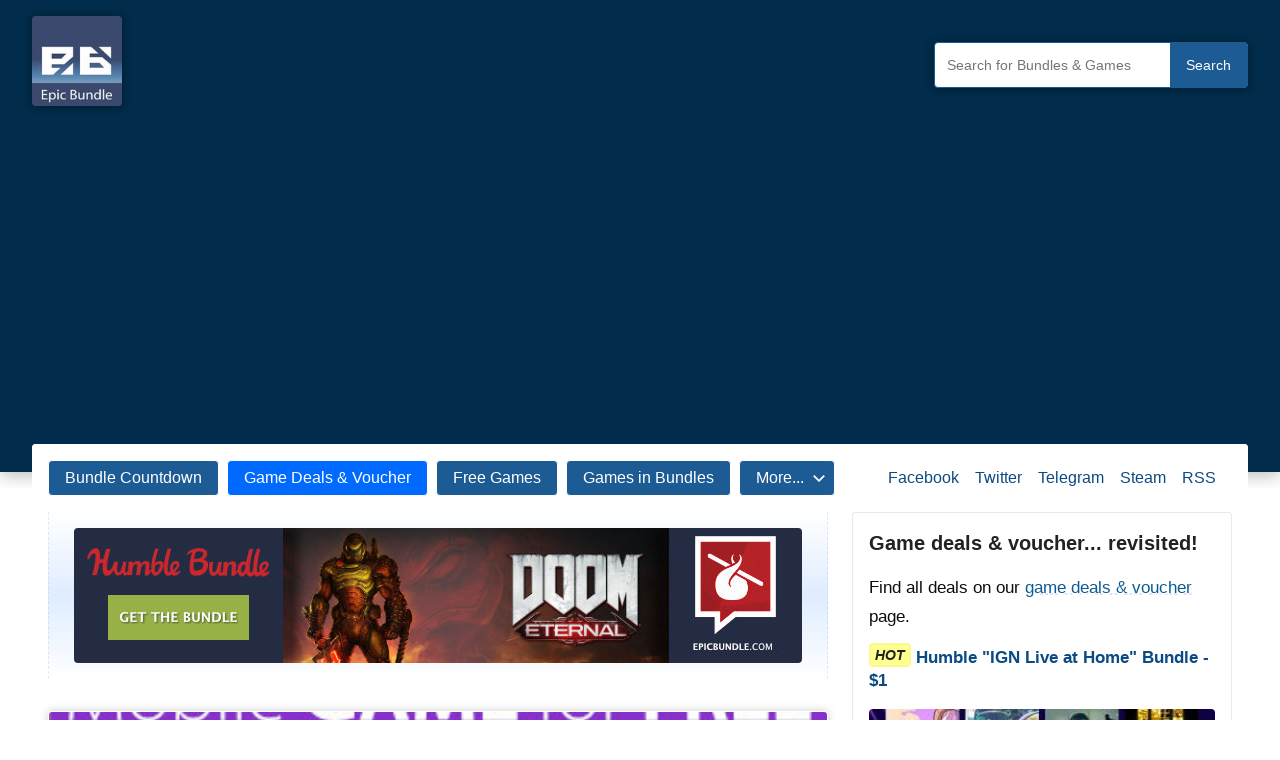

--- FILE ---
content_type: text/html; charset=UTF-8
request_url: https://www.epicbundle.com/mobile-game-for-free-warhammer-doomwheel/
body_size: 16937
content:
<!DOCTYPE html><html lang="en-US" prefix="og: https://ogp.me/ns#"><head><meta charset="UTF-8"><meta name="viewport" content="width=device-width, initial-scale=1"><link rel="profile" href="http://gmpg.org/xfn/11"><link rel="dns-prefetch" href="https://epicbundle.disqus.com" /><title>Mobile GAME for FREE: Warhammer Doomwheel - Epic Bundle</title><meta name="description" content="Another chance to grab a great mobile GAME for FREE. Grab the strategy game Warhammer Doomwheel! It&#039;s available for Android and iOS devices! Regular price was"/><meta name="robots" content="follow, index, max-snippet:-1, max-video-preview:-1, max-image-preview:large"/><link rel="canonical" href="https://www.epicbundle.com/mobile-game-for-free-warhammer-doomwheel/" /><meta property="og:locale" content="en_US" /><meta property="og:type" content="article" /><meta property="og:title" content="Mobile GAME for FREE: Warhammer Doomwheel - Epic Bundle" /><meta property="og:description" content="Another chance to grab a great mobile GAME for FREE. Grab the strategy game Warhammer Doomwheel! It&#039;s available for Android and iOS devices! Regular price was" /><meta property="og:url" content="https://www.epicbundle.com/mobile-game-for-free-warhammer-doomwheel/" /><meta property="og:site_name" content="Epic Bundle" /><meta property="article:publisher" content="https://www.facebook.com/epicbundle" /><meta property="article:section" content="Articles" /><meta property="fb:app_id" content="187587391381643" /><meta property="og:image" content="https://www.epicbundle.com/wp-content/uploads/2017/10/free-mobile-game_doomwheel-warhammer.jpg" /><meta property="og:image:secure_url" content="https://www.epicbundle.com/wp-content/uploads/2017/10/free-mobile-game_doomwheel-warhammer.jpg" /><meta property="og:image:width" content="400" /><meta property="og:image:height" content="225" /><meta property="og:image:alt" content="Free Mobile Game Doomwheel Warhammer" /><meta property="og:image:type" content="image/jpeg" /><meta property="article:published_time" content="2017-10-18T16:14:00+02:00" /><meta name="twitter:card" content="summary_large_image" /><meta name="twitter:title" content="Mobile GAME for FREE: Warhammer Doomwheel - Epic Bundle" /><meta name="twitter:description" content="Another chance to grab a great mobile GAME for FREE. Grab the strategy game Warhammer Doomwheel! It&#039;s available for Android and iOS devices! Regular price was" /><meta name="twitter:site" content="@EpicBundleCom" /><meta name="twitter:creator" content="@EpicBundleCom" /><meta name="twitter:image" content="https://www.epicbundle.com/wp-content/uploads/2017/10/free-mobile-game_doomwheel-warhammer.jpg" /><meta name="twitter:label1" content="Written by" /><meta name="twitter:data1" content="Epic Staff" /><meta name="twitter:label2" content="Time to read" /><meta name="twitter:data2" content="Less than a minute" /> <script type="application/ld+json" class="rank-math-schema">{"@context":"https://schema.org","@graph":[{"@type":["Person","Organization"],"@id":"https://www.epicbundle.com/#person","name":"admin_epic","sameAs":["https://www.facebook.com/epicbundle","https://twitter.com/EpicBundleCom"],"logo":{"@type":"ImageObject","@id":"https://www.epicbundle.com/#logo","url":"https://www.epicbundle.com/wp-content/uploads/2020/06/epic-bundle_logo_vector_555x555_original.png","contentUrl":"https://www.epicbundle.com/wp-content/uploads/2020/06/epic-bundle_logo_vector_555x555_original.png","caption":"admin_epic","inLanguage":"en-US","width":"555","height":"555"},"image":{"@type":"ImageObject","@id":"https://www.epicbundle.com/#logo","url":"https://www.epicbundle.com/wp-content/uploads/2020/06/epic-bundle_logo_vector_555x555_original.png","contentUrl":"https://www.epicbundle.com/wp-content/uploads/2020/06/epic-bundle_logo_vector_555x555_original.png","caption":"admin_epic","inLanguage":"en-US","width":"555","height":"555"}},{"@type":"WebSite","@id":"https://www.epicbundle.com/#website","url":"https://www.epicbundle.com","name":"admin_epic","publisher":{"@id":"https://www.epicbundle.com/#person"},"inLanguage":"en-US"},{"@type":"ImageObject","@id":"https://www.epicbundle.com/wp-content/uploads/2017/10/free-mobile-game_doomwheel-warhammer.jpg","url":"https://www.epicbundle.com/wp-content/uploads/2017/10/free-mobile-game_doomwheel-warhammer.jpg","width":"400","height":"225","caption":"Free Mobile Game Doomwheel Warhammer","inLanguage":"en-US"},{"@type":"WebPage","@id":"https://www.epicbundle.com/mobile-game-for-free-warhammer-doomwheel/#webpage","url":"https://www.epicbundle.com/mobile-game-for-free-warhammer-doomwheel/","name":"Mobile GAME for FREE: Warhammer Doomwheel - Epic Bundle","datePublished":"2017-10-18T16:14:00+02:00","dateModified":"2017-10-18T16:14:00+02:00","isPartOf":{"@id":"https://www.epicbundle.com/#website"},"primaryImageOfPage":{"@id":"https://www.epicbundle.com/wp-content/uploads/2017/10/free-mobile-game_doomwheel-warhammer.jpg"},"inLanguage":"en-US"},{"@type":"Person","@id":"https://www.epicbundle.com/mobile-game-for-free-warhammer-doomwheel/#author","name":"Epic Staff","image":{"@type":"ImageObject","@id":"https://secure.gravatar.com/avatar/8514bb151134849644bd6681b33aaf9edbf18e425812dbf81a18842e601bb8ea?s=96&amp;d=mm&amp;r=g","url":"https://secure.gravatar.com/avatar/8514bb151134849644bd6681b33aaf9edbf18e425812dbf81a18842e601bb8ea?s=96&amp;d=mm&amp;r=g","caption":"Epic Staff","inLanguage":"en-US"}},{"@type":"NewsArticle","headline":"Mobile GAME for FREE: Warhammer Doomwheel - Epic Bundle","datePublished":"2017-10-18T16:14:00+02:00","dateModified":"2017-10-18T16:14:00+02:00","articleSection":"Articles, Free Games","author":{"@id":"https://www.epicbundle.com/mobile-game-for-free-warhammer-doomwheel/#author","name":"Epic Bundle"},"publisher":{"@id":"https://www.epicbundle.com/#person"},"description":"Another chance to grab a great mobile GAME for FREE. Grab the strategy game Warhammer Doomwheel! It&#039;s available for Android and iOS devices! Regular price was","name":"Mobile GAME for FREE: Warhammer Doomwheel - Epic Bundle","@id":"https://www.epicbundle.com/mobile-game-for-free-warhammer-doomwheel/#richSnippet","isPartOf":{"@id":"https://www.epicbundle.com/mobile-game-for-free-warhammer-doomwheel/#webpage"},"image":{"@id":"https://www.epicbundle.com/wp-content/uploads/2017/10/free-mobile-game_doomwheel-warhammer.jpg"},"inLanguage":"en-US","mainEntityOfPage":{"@id":"https://www.epicbundle.com/mobile-game-for-free-warhammer-doomwheel/#webpage"}}]}</script> <link rel='dns-prefetch' href='//pagead2.googlesyndication.com' /><link rel="alternate" type="application/rss+xml" title="Epic Bundle &raquo; Feed" href="https://www.epicbundle.com/feed/" /><link rel="alternate" title="oEmbed (JSON)" type="application/json+oembed" href="https://www.epicbundle.com/wp-json/oembed/1.0/embed?url=https%3A%2F%2Fwww.epicbundle.com%2Fmobile-game-for-free-warhammer-doomwheel%2F" /><link rel="alternate" title="oEmbed (XML)" type="text/xml+oembed" href="https://www.epicbundle.com/wp-json/oembed/1.0/embed?url=https%3A%2F%2Fwww.epicbundle.com%2Fmobile-game-for-free-warhammer-doomwheel%2F&#038;format=xml" /><style id='wp-img-auto-sizes-contain-inline-css' type='text/css'>img:is([sizes=auto i],[sizes^="auto," i]){contain-intrinsic-size:3000px 1500px}
/*# sourceURL=wp-img-auto-sizes-contain-inline-css */</style><link data-optimized="2" rel="stylesheet" href="https://www.epicbundle.com/wp-content/litespeed/css/761ced0bacc71ca84e4daefe209df256.css?ver=f4fee" /><style id='global-styles-inline-css' type='text/css'>:root{--wp--preset--aspect-ratio--square: 1;--wp--preset--aspect-ratio--4-3: 4/3;--wp--preset--aspect-ratio--3-4: 3/4;--wp--preset--aspect-ratio--3-2: 3/2;--wp--preset--aspect-ratio--2-3: 2/3;--wp--preset--aspect-ratio--16-9: 16/9;--wp--preset--aspect-ratio--9-16: 9/16;--wp--preset--color--black: #000000;--wp--preset--color--cyan-bluish-gray: #abb8c3;--wp--preset--color--white: #ffffff;--wp--preset--color--pale-pink: #f78da7;--wp--preset--color--vivid-red: #cf2e2e;--wp--preset--color--luminous-vivid-orange: #ff6900;--wp--preset--color--luminous-vivid-amber: #fcb900;--wp--preset--color--light-green-cyan: #7bdcb5;--wp--preset--color--vivid-green-cyan: #00d084;--wp--preset--color--pale-cyan-blue: #8ed1fc;--wp--preset--color--vivid-cyan-blue: #0693e3;--wp--preset--color--vivid-purple: #9b51e0;--wp--preset--color--primary: #2a4861;--wp--preset--color--secondary: #5d7b94;--wp--preset--color--tertiary: #90aec7;--wp--preset--color--accent: #60945d;--wp--preset--color--highlight: #915d94;--wp--preset--color--light-gray: #ededef;--wp--preset--color--gray: #84848f;--wp--preset--color--dark-gray: #24242f;--wp--preset--gradient--vivid-cyan-blue-to-vivid-purple: linear-gradient(135deg,rgb(6,147,227) 0%,rgb(155,81,224) 100%);--wp--preset--gradient--light-green-cyan-to-vivid-green-cyan: linear-gradient(135deg,rgb(122,220,180) 0%,rgb(0,208,130) 100%);--wp--preset--gradient--luminous-vivid-amber-to-luminous-vivid-orange: linear-gradient(135deg,rgb(252,185,0) 0%,rgb(255,105,0) 100%);--wp--preset--gradient--luminous-vivid-orange-to-vivid-red: linear-gradient(135deg,rgb(255,105,0) 0%,rgb(207,46,46) 100%);--wp--preset--gradient--very-light-gray-to-cyan-bluish-gray: linear-gradient(135deg,rgb(238,238,238) 0%,rgb(169,184,195) 100%);--wp--preset--gradient--cool-to-warm-spectrum: linear-gradient(135deg,rgb(74,234,220) 0%,rgb(151,120,209) 20%,rgb(207,42,186) 40%,rgb(238,44,130) 60%,rgb(251,105,98) 80%,rgb(254,248,76) 100%);--wp--preset--gradient--blush-light-purple: linear-gradient(135deg,rgb(255,206,236) 0%,rgb(152,150,240) 100%);--wp--preset--gradient--blush-bordeaux: linear-gradient(135deg,rgb(254,205,165) 0%,rgb(254,45,45) 50%,rgb(107,0,62) 100%);--wp--preset--gradient--luminous-dusk: linear-gradient(135deg,rgb(255,203,112) 0%,rgb(199,81,192) 50%,rgb(65,88,208) 100%);--wp--preset--gradient--pale-ocean: linear-gradient(135deg,rgb(255,245,203) 0%,rgb(182,227,212) 50%,rgb(51,167,181) 100%);--wp--preset--gradient--electric-grass: linear-gradient(135deg,rgb(202,248,128) 0%,rgb(113,206,126) 100%);--wp--preset--gradient--midnight: linear-gradient(135deg,rgb(2,3,129) 0%,rgb(40,116,252) 100%);--wp--preset--font-size--small: 16px;--wp--preset--font-size--medium: 24px;--wp--preset--font-size--large: 36px;--wp--preset--font-size--x-large: 42px;--wp--preset--font-size--extra-large: 48px;--wp--preset--font-size--huge: 64px;--wp--preset--spacing--20: 0.44rem;--wp--preset--spacing--30: 0.67rem;--wp--preset--spacing--40: 1rem;--wp--preset--spacing--50: 1.5rem;--wp--preset--spacing--60: 2.25rem;--wp--preset--spacing--70: 3.38rem;--wp--preset--spacing--80: 5.06rem;--wp--preset--shadow--natural: 6px 6px 9px rgba(0, 0, 0, 0.2);--wp--preset--shadow--deep: 12px 12px 50px rgba(0, 0, 0, 0.4);--wp--preset--shadow--sharp: 6px 6px 0px rgba(0, 0, 0, 0.2);--wp--preset--shadow--outlined: 6px 6px 0px -3px rgb(255, 255, 255), 6px 6px rgb(0, 0, 0);--wp--preset--shadow--crisp: 6px 6px 0px rgb(0, 0, 0);}:where(.is-layout-flex){gap: 0.5em;}:where(.is-layout-grid){gap: 0.5em;}body .is-layout-flex{display: flex;}.is-layout-flex{flex-wrap: wrap;align-items: center;}.is-layout-flex > :is(*, div){margin: 0;}body .is-layout-grid{display: grid;}.is-layout-grid > :is(*, div){margin: 0;}:where(.wp-block-columns.is-layout-flex){gap: 2em;}:where(.wp-block-columns.is-layout-grid){gap: 2em;}:where(.wp-block-post-template.is-layout-flex){gap: 1.25em;}:where(.wp-block-post-template.is-layout-grid){gap: 1.25em;}.has-black-color{color: var(--wp--preset--color--black) !important;}.has-cyan-bluish-gray-color{color: var(--wp--preset--color--cyan-bluish-gray) !important;}.has-white-color{color: var(--wp--preset--color--white) !important;}.has-pale-pink-color{color: var(--wp--preset--color--pale-pink) !important;}.has-vivid-red-color{color: var(--wp--preset--color--vivid-red) !important;}.has-luminous-vivid-orange-color{color: var(--wp--preset--color--luminous-vivid-orange) !important;}.has-luminous-vivid-amber-color{color: var(--wp--preset--color--luminous-vivid-amber) !important;}.has-light-green-cyan-color{color: var(--wp--preset--color--light-green-cyan) !important;}.has-vivid-green-cyan-color{color: var(--wp--preset--color--vivid-green-cyan) !important;}.has-pale-cyan-blue-color{color: var(--wp--preset--color--pale-cyan-blue) !important;}.has-vivid-cyan-blue-color{color: var(--wp--preset--color--vivid-cyan-blue) !important;}.has-vivid-purple-color{color: var(--wp--preset--color--vivid-purple) !important;}.has-black-background-color{background-color: var(--wp--preset--color--black) !important;}.has-cyan-bluish-gray-background-color{background-color: var(--wp--preset--color--cyan-bluish-gray) !important;}.has-white-background-color{background-color: var(--wp--preset--color--white) !important;}.has-pale-pink-background-color{background-color: var(--wp--preset--color--pale-pink) !important;}.has-vivid-red-background-color{background-color: var(--wp--preset--color--vivid-red) !important;}.has-luminous-vivid-orange-background-color{background-color: var(--wp--preset--color--luminous-vivid-orange) !important;}.has-luminous-vivid-amber-background-color{background-color: var(--wp--preset--color--luminous-vivid-amber) !important;}.has-light-green-cyan-background-color{background-color: var(--wp--preset--color--light-green-cyan) !important;}.has-vivid-green-cyan-background-color{background-color: var(--wp--preset--color--vivid-green-cyan) !important;}.has-pale-cyan-blue-background-color{background-color: var(--wp--preset--color--pale-cyan-blue) !important;}.has-vivid-cyan-blue-background-color{background-color: var(--wp--preset--color--vivid-cyan-blue) !important;}.has-vivid-purple-background-color{background-color: var(--wp--preset--color--vivid-purple) !important;}.has-black-border-color{border-color: var(--wp--preset--color--black) !important;}.has-cyan-bluish-gray-border-color{border-color: var(--wp--preset--color--cyan-bluish-gray) !important;}.has-white-border-color{border-color: var(--wp--preset--color--white) !important;}.has-pale-pink-border-color{border-color: var(--wp--preset--color--pale-pink) !important;}.has-vivid-red-border-color{border-color: var(--wp--preset--color--vivid-red) !important;}.has-luminous-vivid-orange-border-color{border-color: var(--wp--preset--color--luminous-vivid-orange) !important;}.has-luminous-vivid-amber-border-color{border-color: var(--wp--preset--color--luminous-vivid-amber) !important;}.has-light-green-cyan-border-color{border-color: var(--wp--preset--color--light-green-cyan) !important;}.has-vivid-green-cyan-border-color{border-color: var(--wp--preset--color--vivid-green-cyan) !important;}.has-pale-cyan-blue-border-color{border-color: var(--wp--preset--color--pale-cyan-blue) !important;}.has-vivid-cyan-blue-border-color{border-color: var(--wp--preset--color--vivid-cyan-blue) !important;}.has-vivid-purple-border-color{border-color: var(--wp--preset--color--vivid-purple) !important;}.has-vivid-cyan-blue-to-vivid-purple-gradient-background{background: var(--wp--preset--gradient--vivid-cyan-blue-to-vivid-purple) !important;}.has-light-green-cyan-to-vivid-green-cyan-gradient-background{background: var(--wp--preset--gradient--light-green-cyan-to-vivid-green-cyan) !important;}.has-luminous-vivid-amber-to-luminous-vivid-orange-gradient-background{background: var(--wp--preset--gradient--luminous-vivid-amber-to-luminous-vivid-orange) !important;}.has-luminous-vivid-orange-to-vivid-red-gradient-background{background: var(--wp--preset--gradient--luminous-vivid-orange-to-vivid-red) !important;}.has-very-light-gray-to-cyan-bluish-gray-gradient-background{background: var(--wp--preset--gradient--very-light-gray-to-cyan-bluish-gray) !important;}.has-cool-to-warm-spectrum-gradient-background{background: var(--wp--preset--gradient--cool-to-warm-spectrum) !important;}.has-blush-light-purple-gradient-background{background: var(--wp--preset--gradient--blush-light-purple) !important;}.has-blush-bordeaux-gradient-background{background: var(--wp--preset--gradient--blush-bordeaux) !important;}.has-luminous-dusk-gradient-background{background: var(--wp--preset--gradient--luminous-dusk) !important;}.has-pale-ocean-gradient-background{background: var(--wp--preset--gradient--pale-ocean) !important;}.has-electric-grass-gradient-background{background: var(--wp--preset--gradient--electric-grass) !important;}.has-midnight-gradient-background{background: var(--wp--preset--gradient--midnight) !important;}.has-small-font-size{font-size: var(--wp--preset--font-size--small) !important;}.has-medium-font-size{font-size: var(--wp--preset--font-size--medium) !important;}.has-large-font-size{font-size: var(--wp--preset--font-size--large) !important;}.has-x-large-font-size{font-size: var(--wp--preset--font-size--x-large) !important;}
/*# sourceURL=global-styles-inline-css */</style><style id='core-block-supports-inline-css' type='text/css'>/**
 * Core styles: block-supports
 */

/*# sourceURL=core-block-supports-inline-css */</style><style id='classic-theme-styles-inline-css' type='text/css'>/**
 * These rules are needed for backwards compatibility.
 * They should match the button element rules in the base theme.json file.
 */
.wp-block-button__link {
	color: #ffffff;
	background-color: #32373c;
	border-radius: 9999px; /* 100% causes an oval, but any explicit but really high value retains the pill shape. */

	/* This needs a low specificity so it won't override the rules from the button element if defined in theme.json. */
	box-shadow: none;
	text-decoration: none;

	/* The extra 2px are added to size solids the same as the outline versions.*/
	padding: calc(0.667em + 2px) calc(1.333em + 2px);

	font-size: 1.125em;
}

.wp-block-file__button {
	background: #32373c;
	color: #ffffff;
	text-decoration: none;
}

/*# sourceURL=/wp-includes/css/classic-themes.css */</style><style id='occasio-stylesheet-inline-css' type='text/css'>.site-logo .custom-logo { width: 67px; }
/*# sourceURL=occasio-stylesheet-inline-css */</style><style id='rocket-lazyload-inline-css' type='text/css'>.rll-youtube-player{position:relative;padding-bottom:56.23%;height:0;overflow:hidden;max-width:100%;}.rll-youtube-player:focus-within{outline: 2px solid currentColor;outline-offset: 5px;}.rll-youtube-player iframe{position:absolute;top:0;left:0;width:100%;height:100%;z-index:100;background:0 0}.rll-youtube-player img{bottom:0;display:block;left:0;margin:auto;max-width:100%;width:100%;position:absolute;right:0;top:0;border:none;height:auto;-webkit-transition:.4s all;-moz-transition:.4s all;transition:.4s all}.rll-youtube-player img:hover{-webkit-filter:brightness(75%)}.rll-youtube-player .play{height:100%;width:100%;left:0;top:0;position:absolute;background:url(https://www.epicbundle.com/wp-content/plugins/rocket-lazy-load/assets/img/youtube.png) no-repeat center;background-color: transparent !important;cursor:pointer;border:none;}.wp-embed-responsive .wp-has-aspect-ratio .rll-youtube-player{position:absolute;padding-bottom:0;width:100%;height:100%;top:0;bottom:0;left:0;right:0}
/*# sourceURL=rocket-lazyload-inline-css */</style> <script type="text/javascript" data-ad-client="ca-pub-3180379742673766" async src="https://pagead2.googlesyndication.com/pagead/js/adsbygoogle.js" id="ebng-ga-js"></script> <link rel="https://api.w.org/" href="https://www.epicbundle.com/wp-json/" /><link rel="alternate" title="JSON" type="application/json" href="https://www.epicbundle.com/wp-json/wp/v2/posts/6734" /><link rel="EditURI" type="application/rsd+xml" title="RSD" href="https://www.epicbundle.com/xmlrpc.php?rsd" /><meta name="generator" content="WordPress 6.9" /><link rel='shortlink' href='https://www.epicbundle.com/?p=6734' /><link rel="shortcut icon" href="/favicon.ico" type="image/x-icon"><link rel="icon" href="/favicon.ico" type="image/x-icon"> <script src="https://www.googletagmanager.com/gtag/js?id=UA-36949579-1" defer data-deferred="1"></script> <script src="[data-uri]" defer></script>  <script src="https://www.googletagmanager.com/gtag/js?id=G-RTGY2CQZ21" defer data-deferred="1"></script> <script src="[data-uri]" defer></script> <link rel="icon" href="https://www.epicbundle.com/wp-content/uploads/2017/11/cropped-epic-bundle_logo_vector_555x555_original-200x200.jpg" sizes="32x32" /><link rel="icon" href="https://www.epicbundle.com/wp-content/uploads/2017/11/cropped-epic-bundle_logo_vector_555x555_original-200x200.jpg" sizes="192x192" /><link rel="apple-touch-icon" href="https://www.epicbundle.com/wp-content/uploads/2017/11/cropped-epic-bundle_logo_vector_555x555_original-200x200.jpg" /><meta name="msapplication-TileImage" content="https://www.epicbundle.com/wp-content/uploads/2017/11/cropped-epic-bundle_logo_vector_555x555_original-400x400.jpg" />
<noscript><style id="rocket-lazyload-nojs-css">.rll-youtube-player, [data-lazy-src]{display:none !important;}</style></noscript></head><body class="wp-singular post-template-default single single-post postid-6734 single-format-standard wp-custom-logo wp-embed-responsive wp-theme-occasio wp-child-theme-occasio-ct-epicbundle wide-theme-layout has-sidebar site-title-hidden site-description-hidden date-hidden author-hidden comments-hidden is-blog-page epic-post-article"><div id="page" class="site">
<a class="skip-link screen-reader-text" href="#content">Skip to content</a><header id="masthead" class="site-header" role="banner"><div class="header-main"><div class="site-logo"><a href="https://www.epicbundle.com/" class="custom-logo-link" rel="home" data-wpel-link="internal"><img width="135" height="135" src="https://www.epicbundle.com/wp-content/uploads/2022/07/epic-bundle-logo-135x135-1.jpg" class="custom-logo" alt="Epic Bundle Logo" loading="eager" data-no-lazy="1" decoding="async" /></a></div><div x-cloak
x-data="{
minPosition: 800,
hasScrolled: false,
reactOnScroll() {
if (this.$el.getBoundingClientRect().top < this.minPosition && window.scrollY > this.minPosition) {
this.hasScrolled = true;
} else {
this.hasScrolled = false;
}
}
}"
x-init="reactOnScroll()"
x-on:scroll.window="reactOnScroll()"
><div class="camya-link camya-link-scroll-top"
x-transition
x-on:click="window.scrollTo({top: 0, behavior: 'smooth'})"
x-show="hasScrolled"
title="Move to the top"
>
<svg width="32" height="32" viewBox="0 0 32 32" fill="none" xmlns="http://www.w3.org/2000/svg"><title>
Back to the top</title>
<path fill="#ffffff" fill-rule="evenodd" clip-rule="evenodd"
d="M13.0327 8C12.4804 8 12.0327 8.44772 12.0327 9C12.0327 9.55228 12.4804 10 13.0327 10H19.0327C19.5849 10 20.0327 9.55228 20.0327 9C20.0327 8.44772 19.5849 8 19.0327 8H13.0327ZM21.0449 16.2652L16.7177 12.2709C16.6429 12.2005 16.5596 12.1437 16.471 12.1006C16.1944 11.9658 15.87 11.9671 15.5956 12.1006C15.507 12.1437 15.4237 12.2005 15.3488 12.2709L11.0217 16.2652C10.6159 16.6398 10.5905 17.2725 10.9652 17.6783C11.3398 18.0841 11.9724 18.1094 12.3782 17.7348L15.0338 15.2835L15.0338 23C15.0338 23.5523 15.4815 24 16.0338 24C16.5861 24 17.0338 23.5523 17.0338 23L17.0338 15.2844L19.6884 17.7348C20.0942 18.1094 20.7268 18.0841 21.1014 17.6783C21.476 17.2725 21.4507 16.6398 21.0449 16.2652Z"></path>
</svg></div></div><div class="site-branding"><p class="site-title"><a href="https://www.epicbundle.com/" rel="home" data-wpel-link="internal">Epic Bundle</a></p><p class="site-description">GAME deals, GAME bundles, GAMES for FREE</p></div><form action="https://www.google.com" id="cse-search-box">
<input type="hidden" name="cx" value="partner-pub-3180379742673766:7014350295">
<input type="hidden" name="ie" value="UTF-8">
<input type="text" name="q" size="25" placeholder="Search for Bundles & Games" title="Search for Bundles & Games">
<input type="submit" name="sa" value="Search"></form>
<button class="primary-menu-toggle menu-toggle" aria-label="Navigation Menu" aria-controls="primary-menu" aria-expanded="false" >
<svg class="icon icon-menu" aria-hidden="true" role="img"> <use xlink:href="https://www.epicbundle.com/wp-content/themes/occasio/assets/icons/genericons-neue.svg#menu"></use> </svg><svg class="icon icon-close" aria-hidden="true" role="img"> <use xlink:href="https://www.epicbundle.com/wp-content/themes/occasio/assets/icons/genericons-neue.svg#close"></use> </svg>		<span class="menu-toggle-text">Menu</span>
</button><div class="primary-navigation"><nav id="site-navigation" class="main-navigation"  role="navigation" aria-label="Primary Menu"><ul id="primary-menu" class="menu"><li id="menu-item-19345" class="menu-item menu-item-type-post_type menu-item-object-page menu-item-19345"><a href="https://www.epicbundle.com/bundle-countdown/" data-wpel-link="internal">Bundle Countdown</a></li><li id="menu-item-19321" class="ebng-menu-item-deals menu-item menu-item-type-post_type menu-item-object-page menu-item-19321"><a href="https://www.epicbundle.com/game-deal-voucher/" data-wpel-link="internal">Game Deals &#038; Voucher</a></li><li id="menu-item-19623" class="menu-item menu-item-type-taxonomy menu-item-object-category current-post-ancestor current-menu-parent current-post-parent menu-item-19623"><a href="https://www.epicbundle.com/category/article/for-free/" data-wpel-link="internal">Free Games</a></li><li id="menu-item-21455" class="menu-item menu-item-type-custom menu-item-object-custom menu-item-21455"><a href="/game/a" data-wpel-link="internal">Games in Bundles</a></li><li id="menu-item-19580" class="menu-item menu-item-type-custom menu-item-object-custom menu-item-has-children menu-item-19580"><a href="/contact/" data-wpel-link="internal">More...<svg class="icon icon-expand" aria-hidden="true" role="img"> <use xlink:href="https://www.epicbundle.com/wp-content/themes/occasio/assets/icons/genericons-neue.svg#expand"></use> </svg></a><ul class="sub-menu"><li id="menu-item-19576" class="menu-item menu-item-type-post_type menu-item-object-page menu-item-19576"><a href="https://www.epicbundle.com/official-steam-reseller/" data-wpel-link="internal">The official STEAM reseller list</a></li><li id="menu-item-19608" class="menu-item menu-item-type-post_type menu-item-object-post menu-item-19608"><a href="https://www.epicbundle.com/steam-how-to-activate-a-game-redeem-a-steam-key/" data-wpel-link="internal">How to activate a Steam key?</a></li><li id="menu-item-23101" class="menu-item menu-item-type-post_type menu-item-object-page menu-item-23101"><a href="https://www.epicbundle.com/giveaways/" data-wpel-link="internal">Game Giveaways</a></li><li id="menu-item-19586" class="menu-item menu-item-type-post_type menu-item-object-page menu-item-19586"><a href="https://www.epicbundle.com/complete-bundle-list/" data-wpel-link="internal">Bundle archive</a></li><li id="menu-item-19605" class="menu-item menu-item-type-post_type menu-item-object-page menu-item-19605"><a href="https://www.epicbundle.com/bundle-top-list/" data-wpel-link="internal">Top 10 Bundles</a></li><li id="menu-item-19601" class="menu-item menu-item-type-post_type menu-item-object-page menu-item-19601"><a href="https://www.epicbundle.com/rss-feed-how-to/" data-wpel-link="internal">RSS Feed</a></li><li id="menu-item-19590" class="menu-item menu-item-type-post_type menu-item-object-page menu-item-19590"><a href="https://www.epicbundle.com/contact/" data-wpel-link="internal">Contact us</a></li></ul></li></ul><div class="ebng-nav-social">
<a href="https://www.facebook.com/epicbundle" target="_blank" rel="noopener nofollow noreferrer external" data-wpel-link="external">Facebook</a>
<a href="https://twitter.com/EpicBundleCom" target="_blank" rel="noopener nofollow noreferrer external" data-wpel-link="external">Twitter</a>
<a href="https://t.me/epicbundle" target="_blank" rel="noopener nofollow noreferrer external" data-wpel-link="external">Telegram</a>
<a href="https://steamcommunity.com/groups/epicbundle/announcements" target="_blank" rel="noopener nofollow noreferrer external" data-wpel-link="external">Steam</a>
<a href="/rss-feed-how-to/" data-wpel-link="internal">RSS</a></div></nav></div></div></header><div id="content" class="site-content"><main id="main" class="site-main" role="main"><article id="post-6734" class="post-6734 post type-post status-publish format-standard has-post-thumbnail hentry category-article category-for-free"><div class="ebng-post-content-sidebar ebng-post-content-sidebar-top ebng-partner-sidebar-1 ebng-partner-sidebar-1-pos-top"><div id="media_image-25_1768321831_5019" class="widget widget_media_image"><a href="https://www.humblebundle.com/membership?partner=eb" data-wpel-link="external" target="_blank" rel="external noopener noreferrer"><img width="728" height="135" src="data:image/svg+xml,%3Csvg%20xmlns='http://www.w3.org/2000/svg'%20viewBox='0%200%20728%20135'%3E%3C/svg%3E" class="image wp-image-23813 wmu-preview-img attachment-full size-full" alt="Humble Monthly January 2023" style="max-width: 100%; height: auto;" decoding="async" fetchpriority="high" data-lazy-src="https://www.epicbundle.com/wp-content/uploads/2023/01/humble-monthly-january-2023.jpg" /><noscript><img width="728" height="135" src="https://www.epicbundle.com/wp-content/uploads/2023/01/humble-monthly-january-2023.jpg" class="image wp-image-23813 wmu-preview-img attachment-full size-full" alt="Humble Monthly January 2023" style="max-width: 100%; height: auto;" decoding="async" fetchpriority="high" /></noscript></a></div></div><figure class="post-image post-image-single">
<img width="400" height="225" src="https://www.epicbundle.com/wp-content/uploads/2017/10/free-mobile-game_doomwheel-warhammer.jpg" class="attachment-ebv2_imagesize_800 size-ebv2_imagesize_800 wp-post-image" alt="Mobile GAME for FREE: Warhammer Doomwheel" data-no-lazy="1" loading="eager" decoding="async" /></figure><header class="post-header entry-header"><h1 class="post-title entry-title">Mobile GAME for FREE: Warhammer Doomwheel</h1><div class="entry-meta"><div class="entry-categories"><ul class="post-categories"><li><a href="https://www.epicbundle.com/category/article/" rel="category tag" data-wpel-link="internal">Articles</a></li><li><a href="https://www.epicbundle.com/category/article/for-free/" rel="category tag" data-wpel-link="internal">Free Games</a></li></ul></div><span class="posted-on"><a href="https://www.epicbundle.com/mobile-game-for-free-warhammer-doomwheel/" rel="bookmark" data-wpel-link="internal"><time class="entry-date published updated" datetime="2017-10-18T16:14:00+02:00">18. October 2017</time></a></span><span class="posted-by"> <span class="author vcard"><a class="url fn n" href="https://www.epicbundle.com/author/editor_epic/" title="View all posts by Epic Staff" rel="author" data-wpel-link="internal">Epic Staff</a></span></span><div class="ebng-comment-count-container">
<a class="ebng-social-share-item ebng-comment-count" title="Add your comment for Mobile GAME for FREE: Warhammer Doomwheel on Epic Bundle." href="https://www.epicbundle.com/mobile-game-for-free-warhammer-doomwheel/#disqus_thread" data-wpel-link="internal">0</a><a class="ebng-social-share-item" title="Share Mobile GAME for FREE: Warhammer Doomwheel on Facebook." href="https://facebook.com/sharer/sharer.php?u=https://www.epicbundle.com/mobile-game-for-free-warhammer-doomwheel/" target="_blank" rel="noopener nofollow noreferrer external" data-wpel-link="external">
<svg class="acfb_facebook" viewBox="0 0 24 24">
<path fill="#000000" d="M18.77 7.46H14.5v-1.9c0-.9.6-1.1 1-1.1h3V.5h-4.33C10.24.5 9.5 3.44 9.5 5.32v2.15h-3v4h3v12h5v-12h3.85l.42-4z"></path>
</svg>
<span>Share</span>
</a><a class="ebng-social-share-item" title="Tweet about Mobile GAME for FREE: Warhammer Doomwheel on Twitter." href="https://twitter.com/intent/tweet/?text=Nice Deal... %22Mobile+GAME+for+FREE%3A+Warhammer+Doomwheel%22%0A%0AGet it here: &amp;url=https://www.epicbundle.com/mobile-game-for-free-warhammer-doomwheel/" target="_blank" rel="noopener nofollow noreferrer external" data-wpel-link="external">
<svg class="acfb_twitter" viewBox="0 0 24 24">
<path fill="#000000" d="M23.44 4.83c-.8.37-1.5.38-2.22.02.93-.56.98-.96 1.32-2.02-.88.52-1.86.9-2.9 1.1-.82-.88-2-1.43-3.3-1.43-2.5 0-4.55 2.04-4.55 4.54 0 .36.03.7.1 1.04-3.77-.2-7.12-2-9.36-4.75-.4.67-.6 1.45-.6 2.3 0 1.56.8 2.95 2 3.77-.74-.03-1.44-.23-2.05-.57v.06c0 2.2 1.56 4.03 3.64 4.44-.67.2-1.37.2-2.06.08.58 1.8 2.26 3.12 4.25 3.16C5.78 18.1 3.37 18.74 1 18.46c2 1.3 4.4 2.04 6.97 2.04 8.35 0 12.92-6.92 12.92-12.93 0-.2 0-.4-.02-.6.9-.63 1.96-1.22 2.56-2.14z"></path>
</svg>
<span>Tweet</span>
</a><a
class="ebng-social-share-item"
title="Send email about Mobile GAME for FREE: Warhammer Doomwheel to your friends."
href="mailto:?subject=Nice%20deal...%20Mobile%20GAME%20for%20FREE:%20Warhammer%20Doomwheel&#038;body=Get%20it%20here:%20https://www.epicbundle.com/mobile-game-for-free-warhammer-doomwheel/"
>
<svg class="acfb_email" viewBox="0 0 24 24">
<path fill="#000000" d="M22 4H2C.9 4 0 4.9 0 6v12c0 1.1.9 2 2 2h20c1.1 0 2-.9 2-2V6c0-1.1-.9-2-2-2zM7.25 14.43l-3.5 2c-.08.05-.17.07-.25.07-.17 0-.34-.1-.43-.25-.14-.24-.06-.55.18-.68l3.5-2c.24-.14.55-.06.68.18.14.24.06.55-.18.68zm4.75.07c-.1 0-.2-.03-.27-.08l-8.5-5.5c-.23-.15-.3-.46-.15-.7.15-.22.46-.3.7-.14L12 13.4l8.23-5.32c.23-.15.54-.08.7.15.14.23.07.54-.16.7l-8.5 5.5c-.08.04-.17.07-.27.07zm8.93 1.75c-.1.16-.26.25-.43.25-.08 0-.17-.02-.25-.07l-3.5-2c-.24-.13-.32-.44-.18-.68s.44-.32.68-.18l3.5 2c.24.13.32.44.18.68z"></path>
</svg>
<span>Mail</span>
</a></div></div></header><div class="entry-content"><p>
Another chance to grab a great mobile GAME for FREE. Grab the strategy game Warhammer Doomwheel! It's available for Android and iOS devices! Regular price was $3.49 ... today it's completely FREE! A promotion by the game's developer. You'll find the game in the "Mixed Deals / GAMES for FREE" section! Hint: Don't miss the other GAMES for FREE! Have fun.</p><div class="ebng-post-content-sidebar ebng-post-content-sidebar-bottom ebng-partner-sidebar-1 ebng-partner-sidebar-1-pos-bottom"><div id="media_image-25_1768321831_5042" class="widget widget_media_image"><a href="https://www.humblebundle.com/membership?partner=eb" rel="noopener external noreferrer" data-wpel-link="external" target="_blank"><img decoding="async" width="728" height="135" src="data:image/svg+xml,%3Csvg%20xmlns='http://www.w3.org/2000/svg'%20viewBox='0%200%20728%20135'%3E%3C/svg%3E" class="image wp-image-23813 wmu-preview-img attachment-full size-full" alt="Humble Monthly January 2023" style="max-width: 100%; height: auto;" data-lazy-src="https://www.epicbundle.com/wp-content/uploads/2023/01/humble-monthly-january-2023.jpg" /><noscript><img decoding="async" width="728" height="135" src="https://www.epicbundle.com/wp-content/uploads/2023/01/humble-monthly-january-2023.jpg" class="image wp-image-23813 wmu-preview-img attachment-full size-full" alt="Humble Monthly January 2023" style="max-width: 100%; height: auto;" /></noscript></a></div></div></div></article><nav class="navigation post-navigation" aria-label="Posts"><h2 class="screen-reader-text">Post navigation</h2><div class="nav-links"><div class="nav-previous"><a href="https://www.epicbundle.com/steam-s-free-week-end/" rel="prev" data-wpel-link="internal"><span class="nav-link-text">Previous Post</span><h3 class="entry-title"><em class="ebng-post-subtitle">Warhammer Vermintide</em> STEAM's FREE WEEK/END</h3></a></div><div class="nav-next"><a href="https://www.epicbundle.com/pay-what-you-want-world-travel-hacker-2017-bundle/" rel="next" data-wpel-link="internal"><span class="nav-link-text">Next Post</span><h3 class="entry-title">Pay What You Want - World Travel Hacker 2017 Bundle</h3></a></div></div></nav><div class="ebng-post-article-related"><h3>More "FOR FREE"?</h3><p>
You want find more for free on Epic Bundle?
<a href="/category/article/for-free/" data-wpel-link="internal">Find all post here!</a></p><ul class="ebng-widget-link-list-simple"><li>
<a href="/free-steam-game-12-is-better-than-6/" data-wpel-link="internal">
Free STEAM Game: 12 is Better Than 6                    <span><span class="disqus-comment-count" data-disqus-url="https://www.epicbundle.com/free-steam-game-12-is-better-than-6"
>0</span> comments</span>
</a></li><li>
<a href="/free-game-conflictcraft-2-game-of-the-year-edition/" data-wpel-link="internal">
Free Game: ConflictCraft 2 - Game of the Year Edition                    <span><span class="disqus-comment-count" data-disqus-url="https://www.epicbundle.com/free-game-conflictcraft-2-game-of-the-year-edition"
>0</span> comments</span>
</a></li><li>
<a href="/free-game-eternal-threads/" data-wpel-link="internal">
Free Game: Eternal Threads                    <span><span class="disqus-comment-count" data-disqus-url="https://www.epicbundle.com/free-game-eternal-threads"
>0</span> comments</span>
</a></li><li>
<a href="/free-steam-game-cryptark/" data-wpel-link="internal">
Free STEAM Game: CRYPTARK                    <span><span class="disqus-comment-count" data-disqus-url="https://www.epicbundle.com/free-steam-game-cryptark"
>0</span> comments</span>
</a></li><li>
<a href="/free-games-the-evil-within/" data-wpel-link="internal">
Free Games: The Evil Within                    <span><span class="disqus-comment-count" data-disqus-url="https://www.epicbundle.com/free-games-the-evil-within"
>0</span> comments</span>
</a></li><li>
<a href="/free-games-blazing-sails/" data-wpel-link="internal">
Free Games: Blazing Sails                    <span><span class="disqus-comment-count" data-disqus-url="https://www.epicbundle.com/free-games-blazing-sails"
>0</span> comments</span>
</a></li></ul><p>
Hint: You'll find many
<a href="/game-deal-voucher/" data-wpel-link="internal">freebies on our game deals & voucher page!</a>
Have fun.</p></div><div id="comments" class="comments-area"><div id="disqus_thread"></div>
 <script defer src="[data-uri]" defer></script> <noscript>Please enable JavaScript to view comments powered by Disqus.</noscript></div></main><section id="secondary" class="sidebar widget-area" role="complementary"><div id="ebng-widget-general-5" class="widget ebng-widget"><h3 class="widget-title">Game deals &#038; voucher... revisited!</h3><div class="ebng-widget-inner ebng-widget-inner-static"><p>
Find all deals on our
<a href="/game-deal-voucher/" data-wpel-link="internal">game deals & voucher</a> page.</p><ul class="ebng-widget-deals-teased"><li><h4 class="entry-title">
<em class="ebng-post-subtitle">HOT</em>
<a href="https://www.humblebundle.com/games/ign-live-at-home?partner=eb" data-wpel-link="external" target="_blank" rel="external noopener noreferrer">Humble &quot;IGN Live at Home&quot; Bundle - $1</a></h4><a title="Grab this deal on Epic Bundle&#039;s game deals &amp; voucher page." class="ebng-image-container" href="https://www.humblebundle.com/games/ign-live-at-home?partner=eb" data-wpel-link="external" target="_blank" rel="external noopener noreferrer">
<img src="https://www.epicbundle.com/wp-content/ebng/image/deal/2ef9eb80b589a21937477126bf9febc2_336.jpg"
alt="Teaser for Humble &quot;IGN Live at Home&quot; Bundle - $1"
data-no-lazy="1"
loading="eager"
>
</a></li><li><h4 class="entry-title">
<em class="ebng-post-subtitle">HOT</em>
<a href="https://www.humblebundle.com/games/future-games-show-discovery?partner=eb" data-wpel-link="external" target="_blank" rel="external noopener noreferrer">Humble &quot;Future Games Show Discovery&quot; Bundle - $1</a></h4><a title="Grab this deal on Epic Bundle&#039;s game deals &amp; voucher page." class="ebng-image-container" href="https://www.humblebundle.com/games/future-games-show-discovery?partner=eb" data-wpel-link="external" target="_blank" rel="external noopener noreferrer">
<img src="https://www.epicbundle.com/wp-content/ebng/image/deal/2f4d3571d01c0da3280b411963da9980_336.jpg"
alt="Teaser for Humble &quot;Future Games Show Discovery&quot; Bundle - $1"
data-no-lazy="1"
loading="eager"
>
</a></li><li><h4 class="entry-title">
<em class="ebng-post-subtitle">HOT</em>
<a href="https://www.humblebundle.com/games/tinybuild-ign-live-showcase?partner=eb" data-wpel-link="external" target="_blank" rel="external noopener noreferrer">Humble &quot;tinyBuild IGN Live Showcase&quot; Bundle - $1</a></h4><a title="Grab this deal on Epic Bundle&#039;s game deals &amp; voucher page." class="ebng-image-container" href="https://www.humblebundle.com/games/tinybuild-ign-live-showcase?partner=eb" data-wpel-link="external" target="_blank" rel="external noopener noreferrer">
<img src="https://www.epicbundle.com/wp-content/ebng/image/deal/f7399c256f2fead6aea9c9ce36f13610_336.jpg"
alt="Teaser for Humble &quot;tinyBuild IGN Live Showcase&quot; Bundle - $1"
data-no-lazy="1"
loading="eager"
>
</a></li><li><h4 class="entry-title">
<em class="ebng-post-subtitle">HOT</em>
<a href="https://www.humblebundle.com/games/fully-loaded-nightdive-fps-remasters?partner=eb" data-wpel-link="external" target="_blank" rel="external noopener noreferrer">Humble &quot;Fully Loaded: Nightdive FPS Remasters&quot; Bundle - $1</a></h4><a title="Grab this deal on Epic Bundle&#039;s game deals &amp; voucher page." class="ebng-image-container" href="https://www.humblebundle.com/games/fully-loaded-nightdive-fps-remasters?partner=eb" data-wpel-link="external" target="_blank" rel="external noopener noreferrer">
<img src="https://www.epicbundle.com/wp-content/ebng/image/deal/d59866729a607c71a7f4efd51f08eeb0_336.jpg"
alt="Teaser for Humble &quot;Fully Loaded: Nightdive FPS Remasters&quot; Bundle - $1"
data-no-lazy="1"
loading="eager"
>
</a></li><li><h4 class="entry-title">
<em class="ebng-post-subtitle">HOT</em>
<a href="https://www.humblebundle.com/games/stories-pride?partner=eb" data-wpel-link="external" target="_blank" rel="external noopener noreferrer">Humble &quot;Stories of Pride&quot; Bundle - $1</a></h4><a title="Grab this deal on Epic Bundle&#039;s game deals &amp; voucher page." class="ebng-image-container" href="https://www.humblebundle.com/games/stories-pride?partner=eb" data-wpel-link="external" target="_blank" rel="external noopener noreferrer">
<img src="https://www.epicbundle.com/wp-content/ebng/image/deal/cd29ca511b5c37c12c1d75dc31e78c33_336.jpg"
alt="Teaser for Humble &quot;Stories of Pride&quot; Bundle - $1"
data-no-lazy="1"
loading="eager"
>
</a></li><li><h4 class="entry-title">
<em class="ebng-post-subtitle">HOT</em>
<a href="https://www.humblebundle.com/games/let-em-cook?partner=eb" data-wpel-link="external" target="_blank" rel="external noopener noreferrer">Humble &quot;Let &#039;Em Cook&quot; Bundle - $1</a></h4><a title="Grab this deal on Epic Bundle&#039;s game deals &amp; voucher page." class="ebng-image-container" href="https://www.humblebundle.com/games/let-em-cook?partner=eb" data-wpel-link="external" target="_blank" rel="external noopener noreferrer">
<img src="https://www.epicbundle.com/wp-content/ebng/image/deal/781c1694d42eb751b88e9ab1062c0d82_336.jpg"
alt="Teaser for Humble &quot;Let &#039;Em Cook&quot; Bundle - $1"
data-no-lazy="1"
loading="eager"
>
</a></li><li><h4 class="entry-title">
<em class="ebng-post-subtitle">HOT</em>
<a href="https://www.humblebundle.com/games/playing-for-planet?partner=eb" data-wpel-link="external" target="_blank" rel="external noopener noreferrer">Humble &quot;Playing for the Planet&quot; Bundle - $1</a></h4><a title="Grab this deal on Epic Bundle&#039;s game deals &amp; voucher page." class="ebng-image-container" href="https://www.humblebundle.com/games/playing-for-planet?partner=eb" data-wpel-link="external" target="_blank" rel="external noopener noreferrer">
<img src="https://www.epicbundle.com/wp-content/ebng/image/deal/ea0b805cef1d4e800a32c2cbe81b022f_336.jpg"
alt="Teaser for Humble &quot;Playing for the Planet&quot; Bundle - $1"
data-no-lazy="1"
loading="eager"
>
</a></li><li><h4 class="entry-title">
<em class="ebng-post-subtitle">HOT</em>
<a href="https://www.humblebundle.com/membership/home?partner=eb" data-wpel-link="external" target="_blank" rel="external noopener noreferrer">HUMBLE CHOICE - 8 Games for Only $11.99 per month.</a></h4><a title="Grab this deal on Epic Bundle&#039;s game deals &amp; voucher page." class="ebng-image-container" href="https://www.humblebundle.com/membership/home?partner=eb" data-wpel-link="external" target="_blank" rel="external noopener noreferrer">
<img src="https://www.epicbundle.com/wp-content/ebng/image/deal/9973f0e33a2bef24a0bd5bba2e23c4fd_336.jpg"
alt="Teaser for HUMBLE CHOICE - 8 Games for Only $11.99 per month."
data-no-lazy="1"
loading="eager"
>
</a></li></ul></div></div><div id="ebng-widget-general-2" class="widget ebng-widget"><h3 class="widget-title">Bundles ending soon...</h3><div class="ebng-widget-inner ebng-widget-inner-bundle-countdown"><p>
Some bundles will end soon.
Find them all on our
<a href="/bundle-countdown/" data-wpel-link="internal">bundle countdown</a>
page.</p><ul class="ebng-posts-list"></ul></div></div><div id="ebng-widget-general-3" class="widget ebng-widget"><h3 class="widget-title">Active bundles by publisher</h3><div class="ebng-widget-inner ebng-widget-inner-active-publisher"><p>
Find the full list of
<a href="/bundle-countdown/" data-wpel-link="internal">active bundles</a>
here.</p><ul class="ebng-posts-list ebng-posts-list-counter"><li>
<a href="/deal-by/mighty-deals/" data-wpel-link="internal">MightyDeals<div class="ebng-entry-meta">
45 bundles</div></a></li><li>
<a href="/deal-by/stack-social/" data-wpel-link="internal">StackSocial<div class="ebng-entry-meta">
44 bundles</div></a></li></ul></div></div><div id="ebng-widget-general-4" class="widget ebng-widget"><h3 class="widget-title">Explore the site</h3><div class="ebng-widget-inner ebng-widget-inner-static"><p>
Most popular pages</p><ul class="ebng-list-simple"><li>
<a href="/bundle-countdown/" data-wpel-link="internal">Bundle Countdown</a></li><li>
<a href="/game-deal-voucher/" data-wpel-link="internal">Game Deals & Voucher</a></li><li>
<a href="/category/article/for-free/" data-wpel-link="internal">Free Games</a></li><li>
<a href="/category/bundle/game-bundles/" data-wpel-link="internal">All Game Bundles</a></li><li>
<a href="/category/bundle/learning-software-creative-bundles/" data-wpel-link="internal">All e-Learning & Software Bundles</a></li><li>
<a href="/category/bundle/book-comic-music-bundles/" data-wpel-link="internal">All Comic & e-Book Bundles</a></li></ul><p>
Follow us</p><ul class="ebng-list-simple"><li>
<a title="Follow Epic Bundle on Facebook" href="https://www.facebook.com/epicbundle" target="_blank" rel="noopener nofollow noreferrer external" data-wpel-link="external">Facebook</a></li><li>
<a title="Follow Epic Bundle on Twitter" href="https://twitter.com/EpicBundleCom" target="_blank" rel="noopener nofollow noreferrer external" data-wpel-link="external">Twitter</a></li><li>
<a title="Visit Epic Bundle&#039;s Telegram Group" href="https://t.me/epicbundle" target="_blank" rel="noopener nofollow noreferrer external" data-wpel-link="external">Telegram</a></li><li>
<a title="Visit Epic Bundle&#039;s Steam Group" href="https://steamcommunity.com/groups/epicbundle/announcements" target="_blank" rel="noopener nofollow noreferrer external" data-wpel-link="external">Steam</a></li><li>
<a title="Subscribe to the Epic Bundle Game Bundle RSS Feed" href="/feed/" data-wpel-link="internal">RSS Feed</a></li></ul></div></div></section></div><div class="footer-wrap"><footer id="colophon" class="site-footer"><a title="Contact Epic Bundle" href="/contact" data-wpel-link="internal">contact</a>
&middot;
<a href="/imprint" data-wpel-link="internal">imprint</a></footer></div></div> <script type="speculationrules">{"prefetch":[{"source":"document","where":{"and":[{"href_matches":"/*"},{"not":{"href_matches":["/wp-*.php","/wp-admin/*","/wp-content/uploads/*","/wp-content/*","/wp-content/plugins/*","/wp-content/themes/occasio-ct-epicbundle/*","/wp-content/themes/occasio/*","/*\\?(.+)"]}},{"not":{"selector_matches":"a[rel~=\"nofollow\"]"}},{"not":{"selector_matches":".no-prefetch, .no-prefetch a"}}]},"eagerness":"conservative"}]}</script> <script type="text/javascript" id="occasio-navigation-js-extra" src="[data-uri]" defer></script> <script id="dsq-count-scr" src="https://epicbundle.disqus.com/count.js" async defer></script> <script src="[data-uri]" defer></script><script src="[data-uri]" defer></script> <script data-no-optimize="1">window.lazyLoadOptions=Object.assign({},{threshold:300},window.lazyLoadOptions||{});!function(t,e){"object"==typeof exports&&"undefined"!=typeof module?module.exports=e():"function"==typeof define&&define.amd?define(e):(t="undefined"!=typeof globalThis?globalThis:t||self).LazyLoad=e()}(this,function(){"use strict";function e(){return(e=Object.assign||function(t){for(var e=1;e<arguments.length;e++){var n,a=arguments[e];for(n in a)Object.prototype.hasOwnProperty.call(a,n)&&(t[n]=a[n])}return t}).apply(this,arguments)}function o(t){return e({},at,t)}function l(t,e){return t.getAttribute(gt+e)}function c(t){return l(t,vt)}function s(t,e){return function(t,e,n){e=gt+e;null!==n?t.setAttribute(e,n):t.removeAttribute(e)}(t,vt,e)}function i(t){return s(t,null),0}function r(t){return null===c(t)}function u(t){return c(t)===_t}function d(t,e,n,a){t&&(void 0===a?void 0===n?t(e):t(e,n):t(e,n,a))}function f(t,e){et?t.classList.add(e):t.className+=(t.className?" ":"")+e}function _(t,e){et?t.classList.remove(e):t.className=t.className.replace(new RegExp("(^|\\s+)"+e+"(\\s+|$)")," ").replace(/^\s+/,"").replace(/\s+$/,"")}function g(t){return t.llTempImage}function v(t,e){!e||(e=e._observer)&&e.unobserve(t)}function b(t,e){t&&(t.loadingCount+=e)}function p(t,e){t&&(t.toLoadCount=e)}function n(t){for(var e,n=[],a=0;e=t.children[a];a+=1)"SOURCE"===e.tagName&&n.push(e);return n}function h(t,e){(t=t.parentNode)&&"PICTURE"===t.tagName&&n(t).forEach(e)}function a(t,e){n(t).forEach(e)}function m(t){return!!t[lt]}function E(t){return t[lt]}function I(t){return delete t[lt]}function y(e,t){var n;m(e)||(n={},t.forEach(function(t){n[t]=e.getAttribute(t)}),e[lt]=n)}function L(a,t){var o;m(a)&&(o=E(a),t.forEach(function(t){var e,n;e=a,(t=o[n=t])?e.setAttribute(n,t):e.removeAttribute(n)}))}function k(t,e,n){f(t,e.class_loading),s(t,st),n&&(b(n,1),d(e.callback_loading,t,n))}function A(t,e,n){n&&t.setAttribute(e,n)}function O(t,e){A(t,rt,l(t,e.data_sizes)),A(t,it,l(t,e.data_srcset)),A(t,ot,l(t,e.data_src))}function w(t,e,n){var a=l(t,e.data_bg_multi),o=l(t,e.data_bg_multi_hidpi);(a=nt&&o?o:a)&&(t.style.backgroundImage=a,n=n,f(t=t,(e=e).class_applied),s(t,dt),n&&(e.unobserve_completed&&v(t,e),d(e.callback_applied,t,n)))}function x(t,e){!e||0<e.loadingCount||0<e.toLoadCount||d(t.callback_finish,e)}function M(t,e,n){t.addEventListener(e,n),t.llEvLisnrs[e]=n}function N(t){return!!t.llEvLisnrs}function z(t){if(N(t)){var e,n,a=t.llEvLisnrs;for(e in a){var o=a[e];n=e,o=o,t.removeEventListener(n,o)}delete t.llEvLisnrs}}function C(t,e,n){var a;delete t.llTempImage,b(n,-1),(a=n)&&--a.toLoadCount,_(t,e.class_loading),e.unobserve_completed&&v(t,n)}function R(i,r,c){var l=g(i)||i;N(l)||function(t,e,n){N(t)||(t.llEvLisnrs={});var a="VIDEO"===t.tagName?"loadeddata":"load";M(t,a,e),M(t,"error",n)}(l,function(t){var e,n,a,o;n=r,a=c,o=u(e=i),C(e,n,a),f(e,n.class_loaded),s(e,ut),d(n.callback_loaded,e,a),o||x(n,a),z(l)},function(t){var e,n,a,o;n=r,a=c,o=u(e=i),C(e,n,a),f(e,n.class_error),s(e,ft),d(n.callback_error,e,a),o||x(n,a),z(l)})}function T(t,e,n){var a,o,i,r,c;t.llTempImage=document.createElement("IMG"),R(t,e,n),m(c=t)||(c[lt]={backgroundImage:c.style.backgroundImage}),i=n,r=l(a=t,(o=e).data_bg),c=l(a,o.data_bg_hidpi),(r=nt&&c?c:r)&&(a.style.backgroundImage='url("'.concat(r,'")'),g(a).setAttribute(ot,r),k(a,o,i)),w(t,e,n)}function G(t,e,n){var a;R(t,e,n),a=e,e=n,(t=Et[(n=t).tagName])&&(t(n,a),k(n,a,e))}function D(t,e,n){var a;a=t,(-1<It.indexOf(a.tagName)?G:T)(t,e,n)}function S(t,e,n){var a;t.setAttribute("loading","lazy"),R(t,e,n),a=e,(e=Et[(n=t).tagName])&&e(n,a),s(t,_t)}function V(t){t.removeAttribute(ot),t.removeAttribute(it),t.removeAttribute(rt)}function j(t){h(t,function(t){L(t,mt)}),L(t,mt)}function F(t){var e;(e=yt[t.tagName])?e(t):m(e=t)&&(t=E(e),e.style.backgroundImage=t.backgroundImage)}function P(t,e){var n;F(t),n=e,r(e=t)||u(e)||(_(e,n.class_entered),_(e,n.class_exited),_(e,n.class_applied),_(e,n.class_loading),_(e,n.class_loaded),_(e,n.class_error)),i(t),I(t)}function U(t,e,n,a){var o;n.cancel_on_exit&&(c(t)!==st||"IMG"===t.tagName&&(z(t),h(o=t,function(t){V(t)}),V(o),j(t),_(t,n.class_loading),b(a,-1),i(t),d(n.callback_cancel,t,e,a)))}function $(t,e,n,a){var o,i,r=(i=t,0<=bt.indexOf(c(i)));s(t,"entered"),f(t,n.class_entered),_(t,n.class_exited),o=t,i=a,n.unobserve_entered&&v(o,i),d(n.callback_enter,t,e,a),r||D(t,n,a)}function q(t){return t.use_native&&"loading"in HTMLImageElement.prototype}function H(t,o,i){t.forEach(function(t){return(a=t).isIntersecting||0<a.intersectionRatio?$(t.target,t,o,i):(e=t.target,n=t,a=o,t=i,void(r(e)||(f(e,a.class_exited),U(e,n,a,t),d(a.callback_exit,e,n,t))));var e,n,a})}function B(e,n){var t;tt&&!q(e)&&(n._observer=new IntersectionObserver(function(t){H(t,e,n)},{root:(t=e).container===document?null:t.container,rootMargin:t.thresholds||t.threshold+"px"}))}function J(t){return Array.prototype.slice.call(t)}function K(t){return t.container.querySelectorAll(t.elements_selector)}function Q(t){return c(t)===ft}function W(t,e){return e=t||K(e),J(e).filter(r)}function X(e,t){var n;(n=K(e),J(n).filter(Q)).forEach(function(t){_(t,e.class_error),i(t)}),t.update()}function t(t,e){var n,a,t=o(t);this._settings=t,this.loadingCount=0,B(t,this),n=t,a=this,Y&&window.addEventListener("online",function(){X(n,a)}),this.update(e)}var Y="undefined"!=typeof window,Z=Y&&!("onscroll"in window)||"undefined"!=typeof navigator&&/(gle|ing|ro)bot|crawl|spider/i.test(navigator.userAgent),tt=Y&&"IntersectionObserver"in window,et=Y&&"classList"in document.createElement("p"),nt=Y&&1<window.devicePixelRatio,at={elements_selector:".lazy",container:Z||Y?document:null,threshold:300,thresholds:null,data_src:"src",data_srcset:"srcset",data_sizes:"sizes",data_bg:"bg",data_bg_hidpi:"bg-hidpi",data_bg_multi:"bg-multi",data_bg_multi_hidpi:"bg-multi-hidpi",data_poster:"poster",class_applied:"applied",class_loading:"litespeed-loading",class_loaded:"litespeed-loaded",class_error:"error",class_entered:"entered",class_exited:"exited",unobserve_completed:!0,unobserve_entered:!1,cancel_on_exit:!0,callback_enter:null,callback_exit:null,callback_applied:null,callback_loading:null,callback_loaded:null,callback_error:null,callback_finish:null,callback_cancel:null,use_native:!1},ot="src",it="srcset",rt="sizes",ct="poster",lt="llOriginalAttrs",st="loading",ut="loaded",dt="applied",ft="error",_t="native",gt="data-",vt="ll-status",bt=[st,ut,dt,ft],pt=[ot],ht=[ot,ct],mt=[ot,it,rt],Et={IMG:function(t,e){h(t,function(t){y(t,mt),O(t,e)}),y(t,mt),O(t,e)},IFRAME:function(t,e){y(t,pt),A(t,ot,l(t,e.data_src))},VIDEO:function(t,e){a(t,function(t){y(t,pt),A(t,ot,l(t,e.data_src))}),y(t,ht),A(t,ct,l(t,e.data_poster)),A(t,ot,l(t,e.data_src)),t.load()}},It=["IMG","IFRAME","VIDEO"],yt={IMG:j,IFRAME:function(t){L(t,pt)},VIDEO:function(t){a(t,function(t){L(t,pt)}),L(t,ht),t.load()}},Lt=["IMG","IFRAME","VIDEO"];return t.prototype={update:function(t){var e,n,a,o=this._settings,i=W(t,o);{if(p(this,i.length),!Z&&tt)return q(o)?(e=o,n=this,i.forEach(function(t){-1!==Lt.indexOf(t.tagName)&&S(t,e,n)}),void p(n,0)):(t=this._observer,o=i,t.disconnect(),a=t,void o.forEach(function(t){a.observe(t)}));this.loadAll(i)}},destroy:function(){this._observer&&this._observer.disconnect(),K(this._settings).forEach(function(t){I(t)}),delete this._observer,delete this._settings,delete this.loadingCount,delete this.toLoadCount},loadAll:function(t){var e=this,n=this._settings;W(t,n).forEach(function(t){v(t,e),D(t,n,e)})},restoreAll:function(){var e=this._settings;K(e).forEach(function(t){P(t,e)})}},t.load=function(t,e){e=o(e);D(t,e)},t.resetStatus=function(t){i(t)},t}),function(t,e){"use strict";function n(){e.body.classList.add("litespeed_lazyloaded")}function a(){console.log("[LiteSpeed] Start Lazy Load"),o=new LazyLoad(Object.assign({},t.lazyLoadOptions||{},{elements_selector:"[data-lazyloaded]",callback_finish:n})),i=function(){o.update()},t.MutationObserver&&new MutationObserver(i).observe(e.documentElement,{childList:!0,subtree:!0,attributes:!0})}var o,i;t.addEventListener?t.addEventListener("load",a,!1):t.attachEvent("onload",a)}(window,document);</script><script data-optimized="1" src="https://www.epicbundle.com/wp-content/litespeed/js/22fcc60c0ca426f76362b90fd0e5435f.js?ver=f4fee" defer></script></body></html>
<!-- Page optimized by LiteSpeed Cache @2026-01-13 17:30:31 -->

<!-- Page cached by LiteSpeed Cache 7.6.2 on 2026-01-13 17:30:31 -->

--- FILE ---
content_type: text/html; charset=utf-8
request_url: https://www.google.com/recaptcha/api2/aframe
body_size: 256
content:
<!DOCTYPE HTML><html><head><meta http-equiv="content-type" content="text/html; charset=UTF-8"></head><body><script nonce="my-LdTm-yLbrS8tLWL3n6g">/** Anti-fraud and anti-abuse applications only. See google.com/recaptcha */ try{var clients={'sodar':'https://pagead2.googlesyndication.com/pagead/sodar?'};window.addEventListener("message",function(a){try{if(a.source===window.parent){var b=JSON.parse(a.data);var c=clients[b['id']];if(c){var d=document.createElement('img');d.src=c+b['params']+'&rc='+(localStorage.getItem("rc::a")?sessionStorage.getItem("rc::b"):"");window.document.body.appendChild(d);sessionStorage.setItem("rc::e",parseInt(sessionStorage.getItem("rc::e")||0)+1);localStorage.setItem("rc::h",'1768719314304');}}}catch(b){}});window.parent.postMessage("_grecaptcha_ready", "*");}catch(b){}</script></body></html>

--- FILE ---
content_type: application/javascript; charset=UTF-8
request_url: https://epicbundle.disqus.com/count-data.js?2=https%3A%2F%2Fwww.epicbundle.com%2Ffree-game-conflictcraft-2-game-of-the-year-edition&2=https%3A%2F%2Fwww.epicbundle.com%2Ffree-game-eternal-threads&2=https%3A%2F%2Fwww.epicbundle.com%2Ffree-games-blazing-sails&2=https%3A%2F%2Fwww.epicbundle.com%2Ffree-games-the-evil-within&2=https%3A%2F%2Fwww.epicbundle.com%2Ffree-steam-game-12-is-better-than-6&2=https%3A%2F%2Fwww.epicbundle.com%2Ffree-steam-game-cryptark&2=https%3A%2F%2Fwww.epicbundle.com%2Fmobile-game-for-free-warhammer-doomwheel%2F
body_size: 782
content:
var DISQUSWIDGETS;

if (typeof DISQUSWIDGETS != 'undefined') {
    DISQUSWIDGETS.displayCount({"text":{"and":"and","comments":{"zero":"0","multiple":"{num}","one":"1"}},"counts":[{"id":"https:\/\/www.epicbundle.com\/free-games-blazing-sails","comments":0},{"id":"https:\/\/www.epicbundle.com\/mobile-game-for-free-warhammer-doomwheel\/","comments":0},{"id":"https:\/\/www.epicbundle.com\/free-steam-game-12-is-better-than-6","comments":46},{"id":"https:\/\/www.epicbundle.com\/free-steam-game-cryptark","comments":2},{"id":"https:\/\/www.epicbundle.com\/free-game-conflictcraft-2-game-of-the-year-edition","comments":2},{"id":"https:\/\/www.epicbundle.com\/free-games-the-evil-within","comments":4},{"id":"https:\/\/www.epicbundle.com\/free-game-eternal-threads","comments":2}]});
}